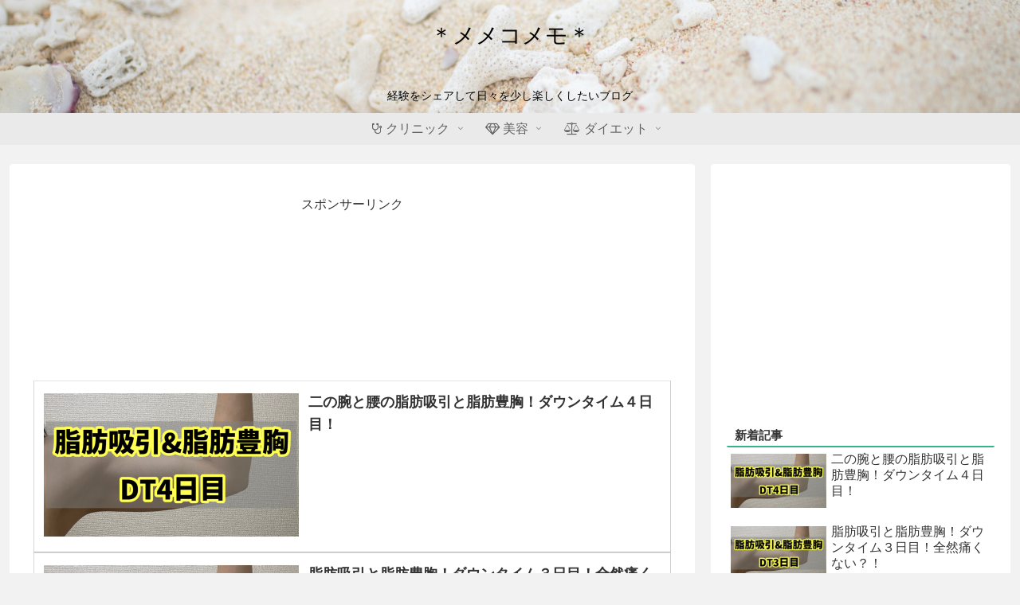

--- FILE ---
content_type: text/html; charset=utf-8
request_url: https://www.google.com/recaptcha/api2/aframe
body_size: 258
content:
<!DOCTYPE HTML><html><head><meta http-equiv="content-type" content="text/html; charset=UTF-8"></head><body><script nonce="3LXoiXb8h8MnEv2OAgRQQw">/** Anti-fraud and anti-abuse applications only. See google.com/recaptcha */ try{var clients={'sodar':'https://pagead2.googlesyndication.com/pagead/sodar?'};window.addEventListener("message",function(a){try{if(a.source===window.parent){var b=JSON.parse(a.data);var c=clients[b['id']];if(c){var d=document.createElement('img');d.src=c+b['params']+'&rc='+(localStorage.getItem("rc::a")?sessionStorage.getItem("rc::b"):"");window.document.body.appendChild(d);sessionStorage.setItem("rc::e",parseInt(sessionStorage.getItem("rc::e")||0)+1);localStorage.setItem("rc::h",'1769601638705');}}}catch(b){}});window.parent.postMessage("_grecaptcha_ready", "*");}catch(b){}</script></body></html>